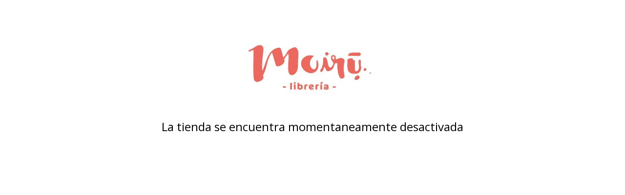

--- FILE ---
content_type: text/html; charset=UTF-8
request_url: https://moiru-libreria.com/narrativa/sueno-de-una-noche-guarani-eudene
body_size: 515
content:
<!DOCTYPE html>
<html lang="es">
    <head>
        <title>Tienda online de Moirú</title>
        <meta charset="UTF-8">
        <meta name="viewport" content="width=device-width,user-scalable=no,initial-scale=1.0,minimum-scale=1.0,maximum-scale=1.0"/>
        <link rel="stylesheet" href="https://fonts.googleapis.com/css2?family=Open+Sans:wght@300;400;700&display=swap">
        <link rel="stylesheet" href="https://cdn.jsdelivr.net/npm/uikit@3.5.5/dist/css/uikit.min.css"/>
        <style>
            h1, h3, a 
            { 
                font-family: 'Open Sans', sans-serif; 
                color: #000;
            }
            .off-site
            {
                margin-top: 50px;
            }
            .off-site__title
            {
                margin-bottom: 0px;
            }
            .off-site__subtitle
            {
                margin-top: 25px;
                margin-bottom: 0px;
            }
            .off-site__logo
            {
                display: block;
                margin: auto;
                max-width: 300px;
                width: auto;
                height: auto;
            }
        </style>
    </head>
    <body>
        <div class="off-site uk-container">
                            <a href="https://www.moiru-libreria.com">
                    <img src="https://d22fxaf9t8d39k.cloudfront.net/eae389e874d7dec125e0d0cb4c01ce68c25ac4e8ecc20fbc62093068532bd587129022.jpeg" class="off-site__logo" alt="Logo">
                </a>
                        <h3 class="off-site__subtitle uk-text-center">
                La tienda se encuentra momentaneamente desactivada
            </h3>
        </div>  
        <script src="https://cdn.jsdelivr.net/npm/uikit@3.5.5/dist/js/uikit.min.js"></script>
        <script src="https://cdn.jsdelivr.net/npm/uikit@3.5.5/dist/js/uikit-icons.min.js"></script> 
    </body>
</html>